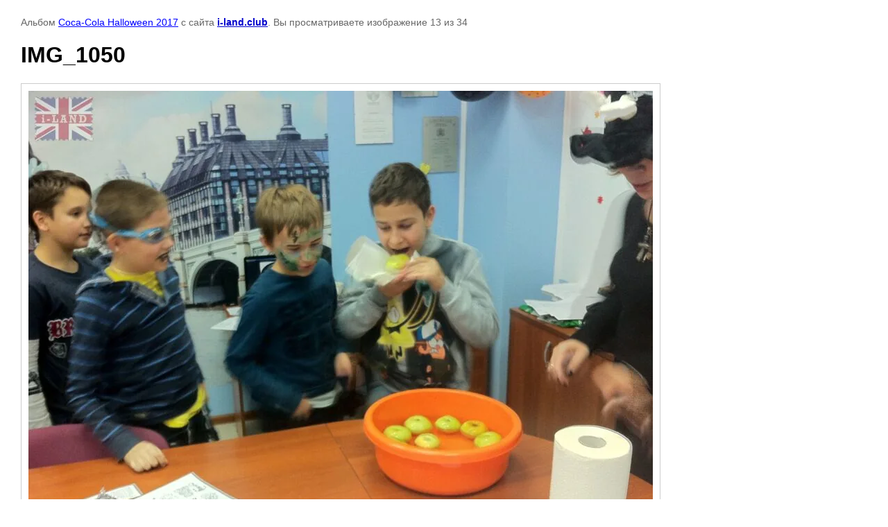

--- FILE ---
content_type: text/html; charset=utf-8
request_url: https://i-land.club/galereya/photo/576167415
body_size: 2755
content:

								

	

	
	<!DOCTYPE html>
	<html>
	<head>
		<title>IMG_1050</title>
<!-- assets.top -->
<meta property="og:type" content="website">
<meta property="og:url" content="https://i-land.club/galereya/photo/576167415">
<meta property="og:site_name" content="i-land.club">
<meta property="vk:app_id" content="6680089">
<meta name="twitter:card" content="summary">
<!-- /assets.top -->

		<meta name="description" content="IMG_1050">
		<meta name="keywords" content="IMG_1050">
		<meta name="robots" content="all"/>
		<meta name="revisit-after" content="31 days">
		<meta http-equiv="Content-Type" content="text/html; charset=UTF-8">
		<meta name="viewport" content="width=device-width, initial-scale=1.0, maximum-scale=1.0, user-scalable=no">
		<style type="text/css">
			
			body, td, div { font-size:14px; font-family:arial; background-color: white; margin: 0px 0px; } 
			p { color: #666; } 
			body { padding: 10px 30px; } 
			a { color: blue; }
			a.back { font-weight: bold; color: #0000cc; text-decoration: underline; } 
			img { border: 1px solid #c0c0c0; } 
			div { width: auto/*700px*/; display: inline-block; max-width: 100%;}
			h1 { font-size: 32px; } 
			.gallery2_album_photo_nav {margin: 10px 0;}
			.gallery2_album_photo_nav a{display: inline-block;}
			.gallery2MediumImage {padding: 10px; border: 1px solid #ccc; box-sizing: border-box; height: auto; max-width: 100%;}
			
		</style>
	 </head>
	 <body>
	 		 			<p>
			Альбом <a href="/galereya/album/coca-cola-halloween-2017" name="gallery">Coca-Cola Halloween 2017</a> с сайта <a class="back" href="https://i-land.club/">i-land.club</a>.
			Вы просматриваете изображение 13 из 34
		</p>
		<h1>IMG_1050</h1>
				<div>
		<img alt="IMG_1050" src="/thumb/2/ee3Ax7AwAMQkaWLSaf4eiw/900r900/d/img_1050.jpg" class="gallery2MediumImage" />
		</div><br>
		<div class="gallery2_album_photo_nav">
				<a href="/galereya/photo/576167215">
			<img src="/thumb/2/INMnkv9SHzSFtlXax8kXpg/400r300/d/img_1054.jpg" /><br />
			Предыдущее
		</a>
				&nbsp;&nbsp;
				<a href="/galereya/photo/576167615">
			<img src="/thumb/2/cm10EtNFJmVvShna76hq-Q/400r300/d/img_1051.jpg" /><br />
			Следующее
		</a>
				</div>
		<p>&copy; i-land.club</p>
		<br clear="all">
		<!--LiveInternet counter--><script type="text/javascript"><!--
document.write("<a href='//www.liveinternet.ru/click' "+
"target=_blank><img src='//counter.yadro.ru/hit?t21.9;r"+
escape(document.referrer)+((typeof(screen)=="undefined")?"":
";s"+screen.width+"*"+screen.height+"*"+(screen.colorDepth?
screen.colorDepth:screen.pixelDepth))+";u"+escape(document.URL)+
";"+Math.random()+
"' alt='' title='LiveInternet: показано число просмотров за 24"+
" часа, посетителей за 24 часа и за сегодня' "+
"border='0' width='1' height='31'><\/a>")
//--></script><!--/LiveInternet-->

<!-- Top.Mail.Ru counter -->
<script type="text/javascript">
var _tmr = window._tmr || (window._tmr = []);
_tmr.push({id: "3548140", type: "pageView", start: (new Date()).getTime()});
(function (d, w, id) {
  if (d.getElementById(id)) return;
  var ts = d.createElement("script"); ts.type = "text/javascript"; ts.async = true; ts.id = id;
  ts.src = "https://top-fwz1.mail.ru/js/code.js";
  var f = function () {var s = d.getElementsByTagName("script")[0]; s.parentNode.insertBefore(ts, s);};
  if (w.opera == "[object Opera]") { d.addEventListener("DOMContentLoaded", f, false); } else { f(); }
})(document, window, "tmr-code");
</script>
<noscript><div><img src="https://top-fwz1.mail.ru/counter?id=3548140;js=na" style="position:absolute;left:-9999px;" alt="Top.Mail.Ru" /></div></noscript>
<!-- /Top.Mail.Ru counter -->

<!-- Yandex.Metrika counter -->
<script type="text/javascript" >
   (function(m,e,t,r,i,k,a){m[i]=m[i]||function(){(m[i].a=m[i].a||[]).push(arguments)};
   m[i].l=1*new Date();
   for (var j = 0; j < document.scripts.length; j++) {if (document.scripts[j].src === r) { return; }}
   k=e.createElement(t),a=e.getElementsByTagName(t)[0],k.async=1,k.src=r,a.parentNode.insertBefore(k,a)})
   (window, document, "script", "https://mc.yandex.ru/metrika/tag.js", "ym");

   ym(98127450, "init", {
        clickmap:true,
        trackLinks:true,
        accurateTrackBounce:true,
        webvisor:true
   });
</script>
<noscript><div><img src="https://mc.yandex.ru/watch/98127450" style="position:absolute; left:-9999px;" alt="" /></div></noscript>
<!-- /Yandex.Metrika counter -->
<!--__INFO2026-01-18 00:54:02INFO__-->

	
<!-- assets.bottom -->
<!-- </noscript></script></style> -->
<script src="/my/s3/js/site.min.js?1768462484" ></script>
<script src="https://cp.onicon.ru/loader/576a70282866888d778b4580.js" data-auto async></script>
<!-- Yandex.Metrika counter -->
<script type="text/javascript">
    (function(m,e,t,r,i,k,a){
        m[i]=m[i]||function(){(m[i].a=m[i].a||[]).push(arguments)};
        m[i].l=1*new Date();
        k=e.createElement(t),a=e.getElementsByTagName(t)[0],k.async=1,k.src=r,a.parentNode.insertBefore(k,a)
    })(window, document,'script','//mc.yandex.ru/metrika/tag.js', 'ym');

    ym(55033129, 'init', {accurateTrackBounce:true, trackLinks:true, clickmap:true, params: {__ym: {isFromApi: 'yesIsFromApi'}}});
</script>
<noscript><div><img src="https://mc.yandex.ru/watch/55033129" style="position:absolute; left:-9999px;" alt="" /></div></noscript>
<!-- /Yandex.Metrika counter -->
<script >/*<![CDATA[*/
var megacounter_key="ba5e60db80095f627d7ce1c8b27a6755";
(function(d){
    var s = d.createElement("script");
    s.src = "//counter.megagroup.ru/loader.js?"+new Date().getTime();
    s.async = true;
    d.getElementsByTagName("head")[0].appendChild(s);
})(document);
/*]]>*/</script>
<script >/*<![CDATA[*/
$ite.start({"sid":1320632,"vid":1326581,"aid":1570578,"stid":4,"cp":21,"active":true,"domain":"i-land.club","lang":"ru","trusted":false,"debug":false,"captcha":3,"onetap":[{"provider":"vkontakte","provider_id":"51964248","code_verifier":"zYANgmmdY4TWzOJ2NlQAwTNEDQWOYmwiNY3z2OUTYN5"}]});
/*]]>*/</script>
<!-- /assets.bottom -->
</body>
	</html>


--- FILE ---
content_type: text/javascript
request_url: https://counter.megagroup.ru/ba5e60db80095f627d7ce1c8b27a6755.js?r=&s=1280*720*24&u=https%3A%2F%2Fi-land.club%2Fgalereya%2Fphoto%2F576167415&t=IMG_1050&fv=0,0&en=1&rld=0&fr=0&callback=_sntnl1768748091715&1768748091715
body_size: 85
content:
//:1
_sntnl1768748091715({date:"Sun, 18 Jan 2026 14:54:51 GMT", res:"1"})